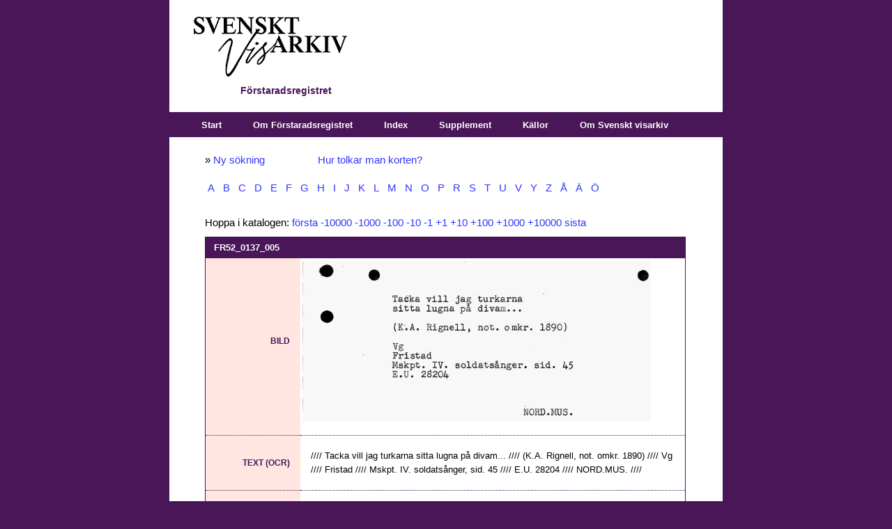

--- FILE ---
content_type: text/html; charset=utf-8
request_url: https://katalog.visarkiv.se/kort/views/fr/ShowRecord.aspx?id=1148279
body_size: 40386
content:

<!DOCTYPE html PUBLIC "-//W3C//DTD XHTML 1.0 Transitional//EN" "http://www.w3.org/TR/xhtml1/DTD/xhtml1-transitional.dtd">

<html xmlns="http://www.w3.org/1999/xhtml">
<head id="ctl00_Head1"><link rel="stylesheet" type="text/css" href="XrefThemes/Theme1/Style/Main.css" /><link rel="stylesheet" type="text/css" href="XrefThemes/Theme1/Style/HorizontalMenu.css" /><link rel="stylesheet" type="text/css" href="XrefThemes/Theme1/Style/Show.css" /><link rel="stylesheet" type="text/css" media="print" href="XrefThemes/Theme1/Style/Print.css" />
<link rel="stylesheet" type="text/css" media="screen" href="XrefThemes/Theme1/Style/special.css" />
<link rel="stylesheet" href="XrefThemes/Theme1/src/mediaelementplayer.css" />
<script src="XrefThemes/Theme1/src/jquery.js"></script>
<script src="XrefThemes/Theme1/src/mediaelement-and-player.min.js"></script><title>
	FR52_0137_005 - Ur Svenskt visarkivs Förstaradsregister
</title><style type="text/css">
	.ctl00_HorizontalMenu1_0 { background-color:white;visibility:hidden;display:none;position:absolute;left:0px;top:0px; }
	.ctl00_HorizontalMenu1_1 { text-decoration:none; }
	.ctl00_HorizontalMenu1_2 {  }
	.ctl00_HorizontalMenu1_3 { border-style:none; }
	.ctl00_HorizontalMenu1_4 {  }
	.ctl00_HorizontalMenu1_5 {  }
	.ctl00_HorizontalMenu1_6 { border-style:none; }
	.ctl00_HorizontalMenu1_7 {  }
	.ctl00_HorizontalMenu1_8 {  }
	.ctl00_HorizontalMenu1_9 { border-style:none; }
	.ctl00_HorizontalMenu1_10 {  }
	.ctl00_HorizontalMenu1_11 { border-style:none; }
	.ctl00_HorizontalMenu1_12 {  }
	.ctl00_HorizontalMenu1_13 { border-style:none; }
	.ctl00_HorizontalMenu1_14 {  }
	.ctl00_HorizontalMenu1_15 { border-style:none; }
	.ctl00_HorizontalMenu1_16 {  }

</style></head>
<body>
    <div id="container">
        <form name="aspnetForm" method="post" action="ShowRecord.aspx?viewname=fr&amp;id=1148279" id="aspnetForm">
<div>
<input type="hidden" name="__EVENTTARGET" id="__EVENTTARGET" value="" />
<input type="hidden" name="__EVENTARGUMENT" id="__EVENTARGUMENT" value="" />
<input type="hidden" name="__VIEWSTATE" id="__VIEWSTATE" value="/[base64]/aXRlbT04Nh8FZx8GZx8HBSAvKltwb3NpdGlvbigpPTFdLypbcG9zaXRpb24oKT0yXR8IZ2QUKwACFgwfAwUFSW5kZXgfBAUWfi9EZWZhdWx0LmFzcHg/[base64]/[base64]" />
</div>

<script type="text/javascript">
//<![CDATA[
var theForm = document.forms['aspnetForm'];
if (!theForm) {
    theForm = document.aspnetForm;
}
function __doPostBack(eventTarget, eventArgument) {
    if (!theForm.onsubmit || (theForm.onsubmit() != false)) {
        theForm.__EVENTTARGET.value = eventTarget;
        theForm.__EVENTARGUMENT.value = eventArgument;
        theForm.submit();
    }
}
//]]>
</script>


<script src="/kort/views/fr/kort/WebResource.axd?d=DxvtbSPQ7rYU462OHNr8UaWMhNuHoplSH0UrOMVI992nKXcRgyVZE6XnO-glxBQp379fGI3BEV-6uLIbOD6TIHqiNaI1&amp;t=638313862859278837" type="text/javascript"></script>


<script src="/kort/views/fr/kort/WebResource.axd?d=FTbDDd5rxAKqC84WqR3pTTlThMEjOmLgqq5vx0KvEvTGd_HuQgoqlkKK5FkvLM0NoFZoL1KTZKFycJpw0wtEMc7wO9Q1&amp;t=638313862859278837" type="text/javascript"></script>
            <div id="banner">
                <div id="ctl00_pnlLogo" class="logo">
	<input type="image" name="ctl00$imgLogo" id="ctl00_imgLogo" src="XrefThemes/Theme1/Images/logo.gif" style="border-width:0px;" />
</div>
                <div id="ctl00_pnlViewInfo" class="viewinfo">
	Förstaradsregistret<br />
</div>
                
                
                <div class="clear">
                    &nbsp;</div>
            </div>
            <div class="list">
                <div id="navbar">
                    <table id="ctl00_HorizontalMenu1" class="StaticMenuStyle ctl00_HorizontalMenu1_5 ctl00_HorizontalMenu1_2" cellpadding="0" cellspacing="0" border="0">
	<tr>
		<td onmouseover="Menu_HoverStatic(this)" onmouseout="Menu_Unhover(this)" onkeyup="Menu_Key(event)" id="ctl00_HorizontalMenu1n0"><table class="StaticMenuItemStyle ctl00_HorizontalMenu1_4" cellpadding="0" cellspacing="0" border="0" width="100%">
			<tr>
				<td style="white-space:nowrap;"><a class="ctl00_HorizontalMenu1_1 StaticMenuItemStyle ctl00_HorizontalMenu1_3" href="Default.aspx?item=29" style="border-style:none;font-size:1em;">Start</a></td>
			</tr>
		</table></td><td style="width:3px;"></td><td onmouseover="Menu_HoverStatic(this)" onmouseout="Menu_Unhover(this)" onkeyup="Menu_Key(event)" id="ctl00_HorizontalMenu1n1"><table class="StaticMenuItemStyle ctl00_HorizontalMenu1_4" cellpadding="0" cellspacing="0" border="0" width="100%">
			<tr>
				<td style="white-space:nowrap;"><a class="ctl00_HorizontalMenu1_1 StaticMenuItemStyle ctl00_HorizontalMenu1_3" href="Default.aspx?item=86" style="border-style:none;font-size:1em;">Om Förstaradsregistret</a></td>
			</tr>
		</table></td><td style="width:3px;"></td><td onmouseover="Menu_HoverStatic(this)" onmouseout="Menu_Unhover(this)" onkeyup="Menu_Key(event)" id="ctl00_HorizontalMenu1n2"><table class="StaticMenuItemStyle ctl00_HorizontalMenu1_4" cellpadding="0" cellspacing="0" border="0" width="100%">
			<tr>
				<td style="white-space:nowrap;"><a class="ctl00_HorizontalMenu1_1 StaticMenuItemStyle ctl00_HorizontalMenu1_3" href="Default.aspx?item=31" style="border-style:none;font-size:1em;">Index</a></td>
			</tr>
		</table></td><td style="width:3px;"></td><td onmouseover="Menu_HoverStatic(this)" onmouseout="Menu_Unhover(this)" onkeyup="Menu_Key(event)" id="ctl00_HorizontalMenu1n3"><table class="StaticMenuItemStyle ctl00_HorizontalMenu1_4" cellpadding="0" cellspacing="0" border="0" width="100%">
			<tr>
				<td style="white-space:nowrap;"><a class="ctl00_HorizontalMenu1_1 StaticMenuItemStyle ctl00_HorizontalMenu1_3" href="Default.aspx?item=36" style="border-style:none;font-size:1em;">Supplement</a></td>
			</tr>
		</table></td><td style="width:3px;"></td><td onmouseover="Menu_HoverStatic(this)" onmouseout="Menu_Unhover(this)" onkeyup="Menu_Key(event)" id="ctl00_HorizontalMenu1n4"><table class="StaticMenuItemStyle ctl00_HorizontalMenu1_4" cellpadding="0" cellspacing="0" border="0" width="100%">
			<tr>
				<td style="white-space:nowrap;"><a class="ctl00_HorizontalMenu1_1 StaticMenuItemStyle ctl00_HorizontalMenu1_3" href="Default.aspx?item=85" style="border-style:none;font-size:1em;">Källor</a></td>
			</tr>
		</table></td><td style="width:3px;"></td><td onmouseover="Menu_HoverStatic(this)" onmouseout="Menu_Unhover(this)" onkeyup="Menu_Key(event)" id="ctl00_HorizontalMenu1n5"><table class="StaticMenuItemStyle ctl00_HorizontalMenu1_4" cellpadding="0" cellspacing="0" border="0" width="100%">
			<tr>
				<td style="white-space:nowrap;"><a class="ctl00_HorizontalMenu1_1 StaticMenuItemStyle ctl00_HorizontalMenu1_3" href="https://katalog.visarkiv.se/kort/views/fr/Default.aspx?item=119" style="border-style:none;font-size:1em;">Om Svenskt visarkiv</a></td>
			</tr>
		</table></td>
	</tr>
</table>
                    
                </div>
            </div>
            <div class="clear">
                &nbsp;</div>   
            <table>
            <tr>
            <td valign="top">
             <div id="contentlefttop">
               
               <div id="ctl00_cphContentLeftTop_PanelLeftTop">
	
                   
</div>
                
            </div>
            <div id="contentleft">
               
               <div id="ctl00_cphContentLeft_PanelLeft">
	
                   
</div>
                
            </div>
            <div id="contentleftbottom">
               
               <div id="ctl00_cphContentLeftBottom_PanelLeftBottom">
	
                   
</div>
                
            </div>
            </td>
            <td valign="top">
            <div id="content">
                
                



<input type="hidden" name="ctl00$cphContent$currentDocumentTable" id="ctl00_cphContent_currentDocumentTable" value="xrefOperationFailed" />





<script type="text/javascript">

window.onbeforeunload = confirmExit;
window.onload=MyOnLoad;
//window.document.onkeydown = DocOnKeyDown;
window.document.onmouseup = DocOnMouseUp;

//removed in ver 58: window.document.body.onpaste = DocOnPaste;

//pastebox removed in ver 58:
//var pasteBoxCopied = false;
//function CopyFromPasteBox()
//{
//    pasteBoxCopied = true; 
//}

//pastebox removed in ver 58:
//function SelectAll()
//{
//    var textBox = document.getElementById("ctl00_cphContent_HiddenPasteTextBox");
//    textBox.focus();
//    textBox.select();
//}


//pastebox removed in ver 58:
//function DocOnPaste(e)
//{ 

//    var editMode = IsEditMode();
//    if (editMode == false)
//    {
//       return true;
//    }
//    
//    if (globalBrowser == "Explorer" || globalBrowser == "Safari")
//    {
//    
//        var currClipBoard = "";  
//        try
//        {
//            if (globalBrowser == "Explorer")
//            {
//                currClipBoard = window.clipboardData.getData('Text');
//            }
//            else
//            {
//                
//                currClipBoard = e.clipboardData.getData('text/plain');
//            }
//         }
//         catch(err)
//         {
//             e.preventDefault();
//             return false;
//         }
//        
//       
//        var labelCopyFromHereLabel = document.getElementById("ctl00_cphContent_CopyFromHereLabel");
//        labelCopyFromHereLabel.innerText="Copy from here:";

//        var textBox = document.getElementById("ctl00_cphContent_HiddenPasteTextBox");
//        textBox.style.width="500px";
//        textBox.style.height="20px";

//        if (pasteBoxCopied == true)
//        {
//            docIsDirty = true;
//            pasteBoxCopied = false;
//            
//            if (globalBrowser == "Explorer")
//            {
//                var obj = document.getElementById("ctl00_cphContent_btnSave");
//                obj.disabled = false; 
//            }
//            
//            return true;
//        }
//       
//        textBox.value = currClipBoard;
//        
//        pasteBoxCopied = false;   
//        return false;
//    }
//    
//    if (globalBrowser == "Firefox")
//    {
//        
//        //it is not possible to read clipboard data in firefox
//         var labelCopyFromHereLabel = document.getElementById("ctl00_cphContent_CopyFromHereLabel");
//         document.getElementById("ctl00_cphContent_CopyFromHereLabel").innerHTML = "First paste to here then copy from here:<br />";

//        var textBox = document.getElementById("ctl00_cphContent_HiddenPasteTextBox");
//        textBox.style.width="500px";
//        textBox.style.height="20px";
//        
//        if (pasteBoxCopied == true)
//        {
//            docIsDirty = true;
//            pasteBoxCopied = false;
//            return true;
//        }
//        
//        pasteBoxCopied = false; 
//        
//        if(document.activeElement.id == "ctl00_cphContent_HiddenPasteTextBox")
//        {
//            return true;
//        }
//       
//       return false;
//    }
//    
//}

function DocOnMouseUp()
{

    var editMode = IsEditMode();
    if (editMode == false)
    {
       return true;
    }

    
    var editActionID = document.activeElement.getAttribute("fso"); //safari, firefox
    
    if (editActionID == null)
    {
        editActionID = document.activeElement.parentElement.getAttribute("fso"); //explorer
    }
    
   
    if (globalBrowser == "Firefox")    
    {
    
        if (document.activeElement.tagName.toLowerCase() == "tr" && document.activeElement.childNodes[1].childNodes[0].getAttribute("contenteditable") == "true")
        {
            //complicated in firefox: an empty field has problems with regards to activeElement


            globalTrActivElement = document.activeElement;
            editActionID = globalTrActivElement.getAttribute("fso");
            
            if (document.activeElement.childNodes[1].childNodes[0].innerHTML == "" || document.activeElement.childNodes[1].childNodes[0] == null || document.activeElement.childNodes[1].childNodes[0].innerHTML == null )
            {
                document.activeElement.childNodes[1].childNodes[0].innerHTML = "&nbsp;";
                document.activeElement.childNodes[1].childNodes[0].focus();
                return;
            }
            else if (document.activeElement.childNodes[1].childNodes[0].innerHTML == "&nbsp;")
            {
                document.activeElement.childNodes[1].childNodes[0].innerHTML = "";
            }
            else
            {
                document.activeElement.childNodes[1].childNodes[0].focus();
            }
        }
        else if(document.activeElement.getAttribute("contenteditable") == "true")
        {
            globalTrActivElement = document.activeElement.parentElement.parentElement;
            editActionID = globalTrActivElement.getAttribute("fso");
            return;
              
        }
        

    }
    else
    {
        if(document.activeElement.getAttribute("contenteditable") == "true")
        {
            globalTrActivElement = document.activeElement.parentElement.parentElement;
            editActionID = globalTrActivElement.getAttribute("fso");
            return;
                  
        }
        else
        {
            if(document.activeElement.innerHTML.indexOf('*') > -1)
            {
                globalTrActivElement = document.activeElement.parentElement;
                editActionID = globalTrActivElement.getAttribute("fso");
            }
            
            if(editActionID != 9)
            {
                return;
            }      
        
        }
    }
   

    if (editActionID == 9)
    {
        //IntelliSense type 4
        document.body.style.cursor = "wait";
        
       
         var intelliSenseCode = globalTrActivElement.getAttribute("id");
       
        if (intelliSenseCode == null || intelliSenseCode == "" || intelliSenseCode == "null")
        {  
            document.body.style.cursor = "default";
            return;
        } 
        
        var view = GetParameter("viewname");
        var intelliSenseUrl = '';
    
        if (view == '')
        {
            intelliSenseUrl = "IntelliSense.aspx" + "?fieldcode=" + intelliSenseCode;
        }
        else
        {
            intelliSenseUrl = "IntelliSense.aspx" + "?viewname=" + view + "&fieldcode=" + intelliSenseCode;
        }
    
        window.open(intelliSenseUrl,"","width=500px; height=600px; resizable=1; scrollbars=1; status=0; menubar=0; titlebar=0; top=5px; left=20px");
        document.body.style.cursor = "default"; 
        document.activeElement.blur(); //used by safari, without this line the intellisense window opens after words have been inserted when clicking for instance the next button
                 
    }
       
    return true;
}

var globalTrActivElement =null;


function InsertPicture_Click()
{

    if (globalTrActivElement == null)
    {
        alert("Click in a field!");
        return false;
    }
    
    document.body.style.cursor = "wait";
    var view = GetParameter("viewname");
    document.getElementById("ctl00_cphContent_HiddenPasteTextBox").value = globalTrActivElement.getAttribute("id");
    if (view == '')
    {
       // window.open("Files.aspx?mode=selectimage","","width=840px; height=830px; resizable=1; scroll=0; top=5px; left=20px");
        window.open("Files.aspx?mode=selectimage","","width=1000px; height=830px; resizable=1; scroll=0; top=5px; left=20px"); //58_r12
    }
    else
    {
        //window.open("Files.aspx?mode=selectimage&viewname=" + view,"","width=840px; height=830px; resizable=1; scroll=0; top=5px; left=20px");
        window.open("Files.aspx?mode=selectimage&viewname=" + view,"","width=1000px; height=830px; resizable=1; scroll=0; top=5px; left=20px"); //58_r12
    }
    document.body.style.cursor = "default";
    
    return false;
}


function InsertLink_Click()
{

    if (globalTrActivElement == null)
    {
        alert("Click in a field!");
        return false;
    }
   
    document.body.style.cursor = "wait";
    var view = GetParameter("viewname");
    document.getElementById("ctl00_cphContent_HiddenPasteTextBox").value = globalTrActivElement.getAttribute("id");
    if (view == '')
    {
       // window.open("Files.aspx?mode=selectdocument","","width=840px; height=830px; resizable=1; scroll=0; top=5px; left=20px");
          window.open("Files.aspx?mode=selectdocument","","width=1000px; height=830px; resizable=1; scroll=0; top=5px; left=20px");//58_r12


    }
    else
    {
        //window.open("Files.aspx?mode=selectdocument&viewname=" + view,"","width=840px; height=830px; resizable=1; scroll=0; top=5px; left=20px");
        window.open("Files.aspx?mode=selectdocument&viewname=" + view,"","width=1000px; height=830px; resizable=1; scroll=0; top=5px; left=20px"); //58_r12
    }
    
    document.body.style.cursor = "default";
    

    return false;
}

//function insertAtCursor(myField, myValue) 
//{
//    var sel;
//    if (document.selection) 
//    {
//        //IE support
//        myField.focus();
//        sel = document.selection.createRange();
//        sel.text = myValue;

//    }
//    else if (myField.selectionStart || myField.selectionStart == '0') 
//    {
//        //This part does not work for safari/firefox
//        //Probably because div with contenteditable is used instead of textarea
//        //MOZILLA/NETSCAPE support
//        
//        var startPos = myField.selectionStart;
//        var endPos = myField.selectionEnd;
//        myField.value = myField.value.substring(0, startPos) + myValue + myField.value.substring(endPos, myField.value.length);
//    } 
//    else 
//    {
//   
//        myField.value += myValue;
//    }
//}

var docIsDirty = false;
var globalBrowser = "";
function MyOnLoad()
{

    var editMode = IsEditMode();
    if (editMode == false)
    {
       return true;
    }
    
    document.body.style.cursor = "default"; //for some reason the cursor has to be initiated
    var editMode = IsEditMode();

  
    BrowserDetect.init();
    
    globalBrowser = BrowserDetect.browser;
    
    var browserSupported = false;
    if (globalBrowser == "Explorer")
    {
        if (BrowserDetect.version < 8)
        {
        }
        else
        {              
            browserSupported = true;
        }
    }
    else if (globalBrowser == "Safari")
    {
        if (BrowserDetect.version < 5)
        {
        }
        else
        {
            browserSupported = true;
        }
    }
    else if (globalBrowser == "Firefox")
    {
        if (BrowserDetect.version < 3.5)
        {
        }
        else
        {
            browserSupported = true;
        }
    }
    else if (globalBrowser == "Chrome")
    {
       if (BrowserDetect.version < 20)
       {
       }
       else
       {
           browserSupported = true;
       }
    }
    else if (globalBrowser == "Mozilla")
    {
        //explorer 11
        if (BrowserDetect.version == 11)
        {
            browserSupported = true;
        }
    }

    if (!browserSupported)
    {
        alert("Either your browser is not supported or javascrip is not enabled.\r\nSupported browsers are:\r\nExplorer version 8+\r\nSafari version 5+\r\nFirefox version 3.5+\r\nChrome version 20+");
        var pos = window.location.href.indexOf('_edit');

        if (pos > -1)
        {
            window.location.href = window.location.href.substring(0,pos);
        }
        else
        {
            window.location.href = "Default.aspx";
        }
    }

    saveButtonHasBeenClicked = false; 
    docIsDirty = false;

    if (globalBrowser == "Explorer")
    {
       //below probably not working
       
        //disable and enable savebutton works 100% only in IE
        //it works somewhat in firefox
        //in safari all events (keyup etc) are discarded if the save button is enabled/disabled or if its style is changed and they can not be enabled again withour reloading the page
       
        var obj = document.getElementById("ctl00_cphContent_btnSave");
        obj.disabled = true;
        
    }


}


//var prevDivLength;
//var prevInnerHTML;

//var keyUpConfirmed = true;
function DivOnKeyDown(e)
{  
   
 //this function often gets cancelled in safafi  


    if (globalBrowser == "Explorer")
    {
        if(e.keyCode == 13)
        { 
            if (document.selection) 
            {
                sel = document.selection.createRange()
                sel.pasteHTML('<br />');
                sel.select();
                return false
            }
        }
    }
    
    
    
//    var currDivLength = document.activeElement.innerHTML.length;
//    
//    //only bother about pastings with length > 3
//    if (currDivLength - prevDivLength > 3 && e.keyCode != 13 && e.keyCode != 32)
//    {
//        //pasting is illegal
//        document.activeElement.innerHTML = prevInnerHTML;
//       
//        alert("Not so fast / Pasting not allowed like this");
//        return false;
//    } 
//    
//    prevDivLength = document.activeElement.innerHTML.length;
//    prevInnerHTML = document.activeElement.innerHTML;
//    
    
    
    
    return true
}

function DivOnKeyUp(e)
{
    //this function often gets cancelled in safafi

    var editMode = IsEditMode();
    
    if (editMode == false)
    {
       return true;
    }
    
    docIsDirty = true;
    
    if (globalBrowser == "Explorer")
    {
        var obj = document.getElementById("ctl00_cphContent_btnSave");
        obj.disabled = false; 
    }
    
    
  
//    var currDivLength = document.activeElement.innerHTML.length;
//    
//    //only bother about pastings with length > 3
//    if (currDivLength - prevDivLength > 3 && e.keyCode != 13 && e.keyCode != 32)
//    {
//        //pasting is illegal
//        document.activeElement.innerHTML = prevInnerHTML;
//        
//        alert("Not so fast / Pasting not allowed like this");
//        return false;
//    } 
//    prevDivLength = document.activeElement.innerHTML.length;
//    prevInnerHTML = document.activeElement.innerHTML;
    
}





//function DocOnKeyDown(e)
//{
//    var editMode = IsEditMode();
//    if (editMode == false)
//    {
//       return true;
//    }
//    
//    docIsDirty = true;
//    
//}



var saveButtonHasBeenClicked = false;
function SaveButtonMouseDown()
{

    var dirty = document.getElementById("ctl00_cphContent_HiddenPasteTextBox").value;
    
    if (docIsDirty == false && dirty != "documentIsDirty")
    {
        alert("Saving is not necessary since you have not made any changes.");                
//        document.location.href = document.location.href + "_edit"; 
        document.location.href = document.location.href; 
     
        return false;
    }
    
    //ctl00_cphContent_currentDocumentTable is a hidden asp.net field
    document.getElementById("ctl00_cphContent_currentDocumentTable").value = document.getElementById("XrefEditedTable").innerHTML;
    saveButtonHasBeenClicked = true; 
    
}  


function IsEditMode()
{
    var obj = document.getElementById("ctl00_cphContent_btnSave");
    if (obj == null)
    {
        return false;
    }
    else
    {
        return true;
    }
}

var functionFired = false; //for some reason onbeforeunload fires twice
function confirmExit()
{
          
    var editMode = IsEditMode();
    if (editMode == false)
    {
       return;
    }
          
    if (functionFired == false) 
    { 
        functionFired = true;
         
        var dirty = document.getElementById("ctl00_cphContent_HiddenPasteTextBox").value;
      
        if((docIsDirty == true || dirty == "documentIsDirty") && saveButtonHasBeenClicked == false)
        {
            return "Do you want to save your changes?";
        }
     
        window.setTimeout("ResetFunctionFired()", 200); 
    }
}

function ResetFunctionFired() { 
    functionFired = false; 
} 


function TableRowFocus()
{
    //not possible to get focus in empty documents
 
    if (globalBrowser == "Firefox")
    {
        var editActionID = document.activeElement.getAttribute("fso"); //safari, firefox
    
        if (editActionID == 9)
        {
            //IntelliSense type 4
        }
        else
        {
            var fieldCode = document.activeElement.id;
            var field = document.getElementById(fieldCode).getElementsByTagName("DIV")[0].focus();
        }
    }
}

function AreYouSure()
{

    if (docIsDirty == true)
    {
        alert('Save the document first');
        return false;
    }
    
    if (confirm('Are you sure you want to delete this document?'))
    {
        return true;
    }
    else
    {
        return false;
    }
}


function CheckIfJavascriptIsEnabled() 
{ 
    document.getElementById("ctl00_cphContent_javaScriptTestBox").value = "yes"; 
}


var BrowserDetect = {
	init: function () {
		this.browser = this.searchString(this.dataBrowser) || "An unknown browser";
		this.version = this.searchVersion(navigator.userAgent)
			|| this.searchVersion(navigator.appVersion)
			|| "an unknown version";
		this.OS = this.searchString(this.dataOS) || "an unknown OS";
	},
	searchString: function (data) {
		for (var i=0;i<data.length;i++)	{
			var dataString = data[i].string;
			var dataProp = data[i].prop;
			this.versionSearchString = data[i].versionSearch || data[i].identity;
			if (dataString) {
				if (dataString.indexOf(data[i].subString) != -1)
					return data[i].identity;
			}
			else if (dataProp)
				return data[i].identity;
		}
	},
	searchVersion: function (dataString) {
		var index = dataString.indexOf(this.versionSearchString);
		if (index == -1) return;
		return parseFloat(dataString.substring(index+this.versionSearchString.length+1));
	},
	dataBrowser: [
		{
			string: navigator.userAgent,
			subString: "Chrome",
			identity: "Chrome"
		},
		{ 	string: navigator.userAgent,
			subString: "OmniWeb",
			versionSearch: "OmniWeb/",
			identity: "OmniWeb"
		},
		{
			string: navigator.vendor,
			subString: "Apple",
			identity: "Safari",
			versionSearch: "Version"
		},
		{
			prop: window.opera,
			identity: "Opera"
		},
		{
			string: navigator.vendor,
			subString: "iCab",
			identity: "iCab"
		},
		{
			string: navigator.vendor,
			subString: "KDE",
			identity: "Konqueror"
		},
		{
			string: navigator.userAgent,
			subString: "Firefox",
			identity: "Firefox"
		},
		{
			string: navigator.vendor,
			subString: "Camino",
			identity: "Camino"
		},
		{		// for newer Netscapes (6+)
			string: navigator.userAgent,
			subString: "Netscape",
			identity: "Netscape"
		},
		{
			string: navigator.userAgent,
			subString: "MSIE",
			identity: "Explorer",
			versionSearch: "MSIE"
		},
		{
			string: navigator.userAgent,
			subString: "Gecko",
			identity: "Mozilla",
			versionSearch: "rv"
		},
		{ 		// for older Netscapes (4-)
			string: navigator.userAgent,
			subString: "Mozilla",
			identity: "Netscape",
			versionSearch: "Mozilla"
		}
	],
	dataOS : [
		{
			string: navigator.platform,
			subString: "Win",
			identity: "Windows"
		},
		{
			string: navigator.platform,
			subString: "Mac",
			identity: "Mac"
		},
		{
			   string: navigator.userAgent,
			   subString: "iPhone",
			   identity: "iPhone/iPod"
	    },
		{
			string: navigator.platform,
			subString: "Linux",
			identity: "Linux"
		}
	]

};

function GetParameter( name )
{
    name = name.replace(/[\[]/,"\\\[").replace(/[\]]/,"\\\]");
    var regexS = "[\\?&]"+name+"=([^&#]*)";
    var regex = new RegExp( regexS );
    var results = regex.exec( window.location.href );
    if( results == null )
        return "";
    else
    return results[1];
}


</script>

<input name="ctl00$cphContent$javaScriptTestBox" type="hidden" id="ctl00_cphContent_javaScriptTestBox" value="no" />

<div class="showrecord">


<span id="ctl00_cphContent_CopyFromHereLabel"></span>

 
 
 <div id="ctl00_cphContent_pnlMessageTop" class="msg_info">
	<div class="overtextshowrecord">

<!--p style="background-color: yellow">OBS! På kvällen måndagen den 25 september kommer kortkatalogerna omindexeras. Katalogerna kommer under en kort period vara helt onåbara. När de kommer tillbaka dröjer det timmar innan allt fungerar som det ska igen. Vi hoppas att ni har överseende med detta.</p-->

<P>» <A title="Ny sökning" href="Default.aspx?item=29">Ny sökning</A> &nbsp; &nbsp; &nbsp; &nbsp; &nbsp; &nbsp; &nbsp; &nbsp; &nbsp; <A title="Uttolkning av katalogkorten" href="Default.aspx?item=86#uttolkning">Hur tolkar man korten?</A></P>
<div class="alfabet"> 
<a href="ShowRecord.aspx?id=1070943">A</a>
<a href="ShowRecord.aspx?id=1074921">B</a>
<a href="ShowRecord.aspx?id=1077353">C</a>
<a href="ShowRecord.aspx?id=1077395">D</a>
<a href="ShowRecord.aspx?id=1087156">E</a>
<a href="ShowRecord.aspx?id=1093251">F</a>
<a href="ShowRecord.aspx?id=1096909">G</a>
<a href="ShowRecord.aspx?id=1100165">H</a>
<a href="ShowRecord.aspx?id=1105906">I</a>
<a href="ShowRecord.aspx?id=1109705">J</a>
<a href="ShowRecord.aspx?id=1117111">K</a>
<a href="ShowRecord.aspx?id=1121078">L</a>
<a href="ShowRecord.aspx?id=1123594">M</a>
<a href="ShowRecord.aspx?id=1127185">N</a>
<a href="ShowRecord.aspx?id=1131674">O</a>
<a href="ShowRecord.aspx?id=1137685">P</a>
<a href="ShowRecord.aspx?id=1139305">R</a>
<a href="ShowRecord.aspx?id=1141201">S</a>
<a href="ShowRecord.aspx?id=1148227">T</a>
<a href="ShowRecord.aspx?id=1151239">U</a>
<a href="ShowRecord.aspx?id=1153153">V</a>
<a href="ShowRecord.aspx?id=1158901">Y</a>
<a href="ShowRecord.aspx?id=1158973">Z</a>
<a href="ShowRecord.aspx?id=1158979">Å</a>
<a href="ShowRecord.aspx?id=1159339">Ä</a>
<a href="ShowRecord.aspx?id=1159747">Ö</a>
</div>
</div>
</div>

    <div id="ctl00_cphContent_pnlContent" class="content">
	
    
        
            <div class="clear">
                &nbsp;</div>
                
                


        <div id="ctl00_cphContent_pnlShowRecord" class="showRecord">
		
        
    <table class="document">
      <tr class="header">
        <th colspan="2">
          <h1 class="reftitle">FR52_0137_005</h1>
        </th>
      </tr>
      <p>Hoppa i katalogen: <a href="ShowRecord.aspx?id=1070943">första</a>&nbsp;<a href="ShowRecord.aspx?id=1138279">-10000</a>&nbsp;<a href="ShowRecord.aspx?id=1147279">-1000</a>&nbsp;<a href="ShowRecord.aspx?id=1148179">-100</a>&nbsp;<a href="ShowRecord.aspx?id=1148269">-10</a>&nbsp;<a href="ShowRecord.aspx?id=1148278">-1</a>&nbsp;<a href="ShowRecord.aspx?id=1148280">+1</a>&nbsp;<a href="ShowRecord.aspx?id=1148289">+10</a>&nbsp;<a href="ShowRecord.aspx?id=1148379">+100</a>&nbsp;<a href="ShowRecord.aspx?id=1149279">+1000</a>&nbsp;<a href="ShowRecord.aspx?id=1158279">+10000</a>&nbsp;<a href="ShowRecord.aspx?id=1182193">sista</a></p>
      <tr id="XFRBILD">
        <td class="fieldName">Bild</td>
        <td style="border-right: 1px solid #491658">
          <a target="_blank" href="https://katalog.visarkiv.se/kortserver/getfile.aspx?file=FR/52/jpg/FR52_0137_005.jpg">
            <img src="https://katalog.visarkiv.se/kortserver/getfile.aspx?file=FR/52/jpg/FR52_0137_005.jpg" border="0" width="500" thumb="true" />
          </a>
          <br />
        </td>
      </tr>
      <tr class="abovemiddle">
        <td class="fieldName">
          <span class="invisible">-</span>
        </td>
        <td class="fieldContents" />
      </tr>
      <tr class="belowmiddle">
        <td class="fieldName">
          <span class="invisible">-</span>
        </td>
        <td class="fieldContents" />
      </tr>
      <tr id="XFROCR">
        <td class="fieldName">Text (OCR)</td>
        <td class="fieldContents">
          <div>//// Tacka vill jag turkarna sitta lugna på divam... //// (K.A. Rignell, not. omkr. 1890) //// Vg //// Fristad //// Mskpt. IV. soldatsånger, sid. 45 //// E.U. 28204 //// NORD.MUS. ////</div>
        </td>
      </tr>
      <tr class="abovemiddle">
        <td class="fieldName">
          <span class="invisible">-</span>
        </td>
        <td class="fieldContents" />
      </tr>
      <tr class="belowmiddle">
        <td class="fieldName">
          <span class="invisible">-</span>
        </td>
        <td class="fieldContents" />
      </tr>
      <tr id="XFRSUP">
        <td class="fieldName">Länk till suppl</td>
        <td class="fieldContents">
          <div>
            <a target="_self" href="http://katalog.visarkiv.se/kort/views/fr/Hitlist.aspx?ccl=find+XFRBEG%3dTS_2%3f">T i Supplement till förstaradsregistret – SVA handskrifter</a>
            <br />
            <a target="_self" href="http://katalog.visarkiv.se/kort/views/fr/Hitlist.aspx?ccl=find+XFRBEG%3dTS_4%3f">T i Supplement till förstaradsregistret – SVA Övriga samlingar</a>
          </div>
        </td>
      </tr>
      <tr class="bottom">
        <td class="fieldName">
          <span class="invisible">-</span>
        </td>
        <td class="fieldContents" />
      </tr>
    </table>
    <p style="padding-top: 2em">Kortlåda: 
<a href="Hitlist.aspx?ccl=find+XFRKORT%3dFR52%3f">FR52</a></p>
    <div style="padding-top: 2em">För att länka till denna post, ange webbadressen nedan.<br /><a href="ShowRecord.aspx?id=1148279">https://katalog.visarkiv.se/kort/views/fr/ShowRecord.aspx?id=1148279</a></div>
    <div id="titleinfo" style="visibility:hidden">FR52_0137_005 - Ur Svenskt visarkivs Förstaradsregister</div>
  
	</div>
    
        
</div>
        <div id="ctl00_cphContent_pnlCommand" class="command">
	
            
            
            
            
            

               
            
            <!--<input type="submit" name="ctl00$cphContent$btnPrintAll" value="Skriv ut alla" onclick="theForm.target='_blank';window.setTimeout('theForm.target=\'_self\'',200);" id="ctl00_cphContent_btnPrintAll" class="button" />-->
            
            
            <span id="ctl00_cphContent_lblMessage"></span>


        
</div>
          <div id="ctl00_cphContent_pnlMessageBottom" class="msg_info">
	<a href="../../../lib/views/prisl/" class="xbanner" rel="nofollow" title="Gå till Svenskt visarkivs prislista (öppnas i ett nytt fönster)" target="_blank"></a>

<!--p style="background-color: yellow">OBS! På kvällen måndagen den 25 september kommer kortkatalogerna omindexeras. Katalogerna kommer under en kort period vara helt onåbara. När de kommer tillbaka dröjer det timmar innan allt fungerar som det ska igen. Vi hoppas att ni har överseende med detta.</p-->

<P class="kakor">Denna webbplats anv&#228;nder <A title="Till information om hur webbplatsen hanterar kakor" href="Default.aspx?item=120">kakor/cookies</A>.</P>
<P class="person"><A title="Så behandlar Statens musikverk personuppgifter" 
href="https://statensmusikverk.se/om-statens-musikverk/behandling-av-personuppgifter/">Läs om hur Statens musikverk behandlar personuppgifter</A>.</P>

<div class="tips">
<p>Följ Svenskt visarkiv via <a href="https://facebook.com/svensktvisarkiv" rel="nofollow" title="Svenskt visarkivs facebooksida (öppnas i ett nytt fönster)" target="_blank">Facebook</a> och besök <a href="https://musikverket.se/svensktvisarkiv/" rel="nofollow" title="Svenskt visarkivs webbplats (öppnas i ett nytt fönster)" target="_blank">webbplatsen</a>.
</p>
</div>
</div>
   
    </div>

 
            </div>
            </td>
            <td valign="top">
              <div id="contentrighttop">
               
               <div id="ctl00_cphContentRightTop_PanelRightTop">
	
                   
</div>
                
            </div>
            <div id="contentright">
               
               <div id="ctl00_cphContentRight_PanelRight">
	
                   
</div>
                
            </div>
             <div id="contentrightbottom">
               
                <div id="ctl00_cphContentRightBottom_PanelRightBottom">
	
                   
</div>
                
            </div>
            </td>
            </tr>
            </table>
            <div class="clear">
                &nbsp;</div>
        
<div>

	<input type="hidden" name="__VIEWSTATEGENERATOR" id="__VIEWSTATEGENERATOR" value="3E6A29FB" />
</div>

<script type="text/javascript">
//<![CDATA[
CheckIfJavascriptIsEnabled();var ctl00_HorizontalMenu1_Data = new Object();
ctl00_HorizontalMenu1_Data.disappearAfter = 500;
ctl00_HorizontalMenu1_Data.horizontalOffset = 0;
ctl00_HorizontalMenu1_Data.verticalOffset = 4;
ctl00_HorizontalMenu1_Data.hoverClass = 'ctl00_HorizontalMenu1_16 DynamicHoverStyle';
ctl00_HorizontalMenu1_Data.hoverHyperLinkClass = 'ctl00_HorizontalMenu1_15 DynamicHoverStyle';
ctl00_HorizontalMenu1_Data.staticHoverClass = 'ctl00_HorizontalMenu1_14 StaticHoverStyle';
ctl00_HorizontalMenu1_Data.staticHoverHyperLinkClass = 'ctl00_HorizontalMenu1_13 StaticHoverStyle';
ctl00_HorizontalMenu1_Data.iframeUrl = '/kort/WebResource.axd?d=ueArrfL7451zXk7rruOfJfFSFLLy9ChdYtgVyCaJy-57oQSqOeZGPm_jD-nQ420SJJ_7Tn8fViXlf5cfv5MLJS6uqZw1&t=638313862859278837';
//]]>
</script>
</form>
    </div>
     <div id="ctl00_footerPanel">
	
        <div id="footer"> 
            <a href="http://www.x-ref.se">X-ref Datakonsult AB</a>
        </div>
    
</div>
</body>
</html>
